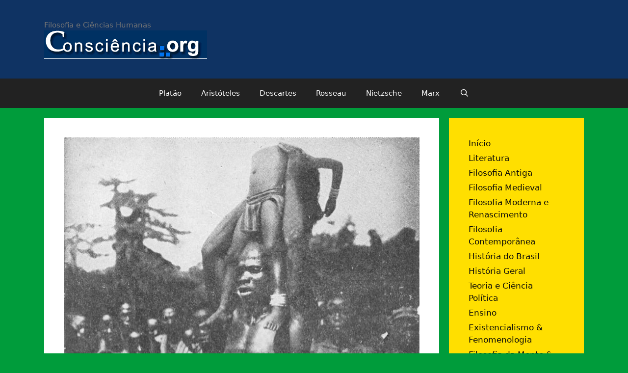

--- FILE ---
content_type: text/html; charset=UTF-8
request_url: https://www.consciencia.org/temistocles-plutarco-vidas-paralelas
body_size: 24551
content:
<!DOCTYPE html>
<html lang="pt-BR">
<head>
	<meta charset="UTF-8">
	<title>Temístocles &#8211; Plutarco &#8211; Vidas Paralelas &#8211; Consciência.org</title>
<meta name='robots' content='max-image-preview:large' />
	<style>img:is([sizes="auto" i], [sizes^="auto," i]) { contain-intrinsic-size: 3000px 1500px }</style>
	<meta name="viewport" content="width=device-width, initial-scale=1"><link rel="alternate" type="application/rss+xml" title="Feed para Consciência.org &raquo;" href="https://www.consciencia.org/feed" />
<link rel="alternate" type="application/rss+xml" title="Feed de comentários para Consciência.org &raquo;" href="https://www.consciencia.org/comments/feed" />
<link rel="alternate" type="application/rss+xml" title="Feed de comentários para Consciência.org &raquo; Temístocles &#8211; Plutarco &#8211; Vidas Paralelas" href="https://www.consciencia.org/temistocles-plutarco-vidas-paralelas/feed" />
<script>
window._wpemojiSettings = {"baseUrl":"https:\/\/s.w.org\/images\/core\/emoji\/16.0.1\/72x72\/","ext":".png","svgUrl":"https:\/\/s.w.org\/images\/core\/emoji\/16.0.1\/svg\/","svgExt":".svg","source":{"concatemoji":"https:\/\/www.consciencia.org\/wp-includes\/js\/wp-emoji-release.min.js?ver=6.8.3"}};
/*! This file is auto-generated */
!function(s,n){var o,i,e;function c(e){try{var t={supportTests:e,timestamp:(new Date).valueOf()};sessionStorage.setItem(o,JSON.stringify(t))}catch(e){}}function p(e,t,n){e.clearRect(0,0,e.canvas.width,e.canvas.height),e.fillText(t,0,0);var t=new Uint32Array(e.getImageData(0,0,e.canvas.width,e.canvas.height).data),a=(e.clearRect(0,0,e.canvas.width,e.canvas.height),e.fillText(n,0,0),new Uint32Array(e.getImageData(0,0,e.canvas.width,e.canvas.height).data));return t.every(function(e,t){return e===a[t]})}function u(e,t){e.clearRect(0,0,e.canvas.width,e.canvas.height),e.fillText(t,0,0);for(var n=e.getImageData(16,16,1,1),a=0;a<n.data.length;a++)if(0!==n.data[a])return!1;return!0}function f(e,t,n,a){switch(t){case"flag":return n(e,"\ud83c\udff3\ufe0f\u200d\u26a7\ufe0f","\ud83c\udff3\ufe0f\u200b\u26a7\ufe0f")?!1:!n(e,"\ud83c\udde8\ud83c\uddf6","\ud83c\udde8\u200b\ud83c\uddf6")&&!n(e,"\ud83c\udff4\udb40\udc67\udb40\udc62\udb40\udc65\udb40\udc6e\udb40\udc67\udb40\udc7f","\ud83c\udff4\u200b\udb40\udc67\u200b\udb40\udc62\u200b\udb40\udc65\u200b\udb40\udc6e\u200b\udb40\udc67\u200b\udb40\udc7f");case"emoji":return!a(e,"\ud83e\udedf")}return!1}function g(e,t,n,a){var r="undefined"!=typeof WorkerGlobalScope&&self instanceof WorkerGlobalScope?new OffscreenCanvas(300,150):s.createElement("canvas"),o=r.getContext("2d",{willReadFrequently:!0}),i=(o.textBaseline="top",o.font="600 32px Arial",{});return e.forEach(function(e){i[e]=t(o,e,n,a)}),i}function t(e){var t=s.createElement("script");t.src=e,t.defer=!0,s.head.appendChild(t)}"undefined"!=typeof Promise&&(o="wpEmojiSettingsSupports",i=["flag","emoji"],n.supports={everything:!0,everythingExceptFlag:!0},e=new Promise(function(e){s.addEventListener("DOMContentLoaded",e,{once:!0})}),new Promise(function(t){var n=function(){try{var e=JSON.parse(sessionStorage.getItem(o));if("object"==typeof e&&"number"==typeof e.timestamp&&(new Date).valueOf()<e.timestamp+604800&&"object"==typeof e.supportTests)return e.supportTests}catch(e){}return null}();if(!n){if("undefined"!=typeof Worker&&"undefined"!=typeof OffscreenCanvas&&"undefined"!=typeof URL&&URL.createObjectURL&&"undefined"!=typeof Blob)try{var e="postMessage("+g.toString()+"("+[JSON.stringify(i),f.toString(),p.toString(),u.toString()].join(",")+"));",a=new Blob([e],{type:"text/javascript"}),r=new Worker(URL.createObjectURL(a),{name:"wpTestEmojiSupports"});return void(r.onmessage=function(e){c(n=e.data),r.terminate(),t(n)})}catch(e){}c(n=g(i,f,p,u))}t(n)}).then(function(e){for(var t in e)n.supports[t]=e[t],n.supports.everything=n.supports.everything&&n.supports[t],"flag"!==t&&(n.supports.everythingExceptFlag=n.supports.everythingExceptFlag&&n.supports[t]);n.supports.everythingExceptFlag=n.supports.everythingExceptFlag&&!n.supports.flag,n.DOMReady=!1,n.readyCallback=function(){n.DOMReady=!0}}).then(function(){return e}).then(function(){var e;n.supports.everything||(n.readyCallback(),(e=n.source||{}).concatemoji?t(e.concatemoji):e.wpemoji&&e.twemoji&&(t(e.twemoji),t(e.wpemoji)))}))}((window,document),window._wpemojiSettings);
</script>
		
	<style id='wp-emoji-styles-inline-css'>

	img.wp-smiley, img.emoji {
		display: inline !important;
		border: none !important;
		box-shadow: none !important;
		height: 1em !important;
		width: 1em !important;
		margin: 0 0.07em !important;
		vertical-align: -0.1em !important;
		background: none !important;
		padding: 0 !important;
	}
</style>
<link rel='stylesheet' id='wp-block-library-css' href='https://www.consciencia.org/wp-includes/css/dist/block-library/style.min.css?ver=6.8.3' media='all' />
<style id='classic-theme-styles-inline-css'>
/*! This file is auto-generated */
.wp-block-button__link{color:#fff;background-color:#32373c;border-radius:9999px;box-shadow:none;text-decoration:none;padding:calc(.667em + 2px) calc(1.333em + 2px);font-size:1.125em}.wp-block-file__button{background:#32373c;color:#fff;text-decoration:none}
</style>
<link rel='stylesheet' id='quotescollection-block-quotes-css' href='https://www.consciencia.org/wp-content/plugins/quotes-collection/blocks/quotes/style.css?ver=1558783608' media='all' />
<link rel='stylesheet' id='quotescollection-block-random-quote-css' href='https://www.consciencia.org/wp-content/plugins/quotes-collection/blocks/random-quote/style.css?ver=1558783608' media='all' />
<style id='global-styles-inline-css'>
:root{--wp--preset--aspect-ratio--square: 1;--wp--preset--aspect-ratio--4-3: 4/3;--wp--preset--aspect-ratio--3-4: 3/4;--wp--preset--aspect-ratio--3-2: 3/2;--wp--preset--aspect-ratio--2-3: 2/3;--wp--preset--aspect-ratio--16-9: 16/9;--wp--preset--aspect-ratio--9-16: 9/16;--wp--preset--color--black: #000000;--wp--preset--color--cyan-bluish-gray: #abb8c3;--wp--preset--color--white: #ffffff;--wp--preset--color--pale-pink: #f78da7;--wp--preset--color--vivid-red: #cf2e2e;--wp--preset--color--luminous-vivid-orange: #ff6900;--wp--preset--color--luminous-vivid-amber: #fcb900;--wp--preset--color--light-green-cyan: #7bdcb5;--wp--preset--color--vivid-green-cyan: #00d084;--wp--preset--color--pale-cyan-blue: #8ed1fc;--wp--preset--color--vivid-cyan-blue: #0693e3;--wp--preset--color--vivid-purple: #9b51e0;--wp--preset--color--contrast: var(--contrast);--wp--preset--color--contrast-2: var(--contrast-2);--wp--preset--color--contrast-3: var(--contrast-3);--wp--preset--color--base: var(--base);--wp--preset--color--base-2: var(--base-2);--wp--preset--color--base-3: var(--base-3);--wp--preset--color--accent: var(--accent);--wp--preset--gradient--vivid-cyan-blue-to-vivid-purple: linear-gradient(135deg,rgba(6,147,227,1) 0%,rgb(155,81,224) 100%);--wp--preset--gradient--light-green-cyan-to-vivid-green-cyan: linear-gradient(135deg,rgb(122,220,180) 0%,rgb(0,208,130) 100%);--wp--preset--gradient--luminous-vivid-amber-to-luminous-vivid-orange: linear-gradient(135deg,rgba(252,185,0,1) 0%,rgba(255,105,0,1) 100%);--wp--preset--gradient--luminous-vivid-orange-to-vivid-red: linear-gradient(135deg,rgba(255,105,0,1) 0%,rgb(207,46,46) 100%);--wp--preset--gradient--very-light-gray-to-cyan-bluish-gray: linear-gradient(135deg,rgb(238,238,238) 0%,rgb(169,184,195) 100%);--wp--preset--gradient--cool-to-warm-spectrum: linear-gradient(135deg,rgb(74,234,220) 0%,rgb(151,120,209) 20%,rgb(207,42,186) 40%,rgb(238,44,130) 60%,rgb(251,105,98) 80%,rgb(254,248,76) 100%);--wp--preset--gradient--blush-light-purple: linear-gradient(135deg,rgb(255,206,236) 0%,rgb(152,150,240) 100%);--wp--preset--gradient--blush-bordeaux: linear-gradient(135deg,rgb(254,205,165) 0%,rgb(254,45,45) 50%,rgb(107,0,62) 100%);--wp--preset--gradient--luminous-dusk: linear-gradient(135deg,rgb(255,203,112) 0%,rgb(199,81,192) 50%,rgb(65,88,208) 100%);--wp--preset--gradient--pale-ocean: linear-gradient(135deg,rgb(255,245,203) 0%,rgb(182,227,212) 50%,rgb(51,167,181) 100%);--wp--preset--gradient--electric-grass: linear-gradient(135deg,rgb(202,248,128) 0%,rgb(113,206,126) 100%);--wp--preset--gradient--midnight: linear-gradient(135deg,rgb(2,3,129) 0%,rgb(40,116,252) 100%);--wp--preset--font-size--small: 13px;--wp--preset--font-size--medium: 20px;--wp--preset--font-size--large: 36px;--wp--preset--font-size--x-large: 42px;--wp--preset--spacing--20: 0.44rem;--wp--preset--spacing--30: 0.67rem;--wp--preset--spacing--40: 1rem;--wp--preset--spacing--50: 1.5rem;--wp--preset--spacing--60: 2.25rem;--wp--preset--spacing--70: 3.38rem;--wp--preset--spacing--80: 5.06rem;--wp--preset--shadow--natural: 6px 6px 9px rgba(0, 0, 0, 0.2);--wp--preset--shadow--deep: 12px 12px 50px rgba(0, 0, 0, 0.4);--wp--preset--shadow--sharp: 6px 6px 0px rgba(0, 0, 0, 0.2);--wp--preset--shadow--outlined: 6px 6px 0px -3px rgba(255, 255, 255, 1), 6px 6px rgba(0, 0, 0, 1);--wp--preset--shadow--crisp: 6px 6px 0px rgba(0, 0, 0, 1);}:where(.is-layout-flex){gap: 0.5em;}:where(.is-layout-grid){gap: 0.5em;}body .is-layout-flex{display: flex;}.is-layout-flex{flex-wrap: wrap;align-items: center;}.is-layout-flex > :is(*, div){margin: 0;}body .is-layout-grid{display: grid;}.is-layout-grid > :is(*, div){margin: 0;}:where(.wp-block-columns.is-layout-flex){gap: 2em;}:where(.wp-block-columns.is-layout-grid){gap: 2em;}:where(.wp-block-post-template.is-layout-flex){gap: 1.25em;}:where(.wp-block-post-template.is-layout-grid){gap: 1.25em;}.has-black-color{color: var(--wp--preset--color--black) !important;}.has-cyan-bluish-gray-color{color: var(--wp--preset--color--cyan-bluish-gray) !important;}.has-white-color{color: var(--wp--preset--color--white) !important;}.has-pale-pink-color{color: var(--wp--preset--color--pale-pink) !important;}.has-vivid-red-color{color: var(--wp--preset--color--vivid-red) !important;}.has-luminous-vivid-orange-color{color: var(--wp--preset--color--luminous-vivid-orange) !important;}.has-luminous-vivid-amber-color{color: var(--wp--preset--color--luminous-vivid-amber) !important;}.has-light-green-cyan-color{color: var(--wp--preset--color--light-green-cyan) !important;}.has-vivid-green-cyan-color{color: var(--wp--preset--color--vivid-green-cyan) !important;}.has-pale-cyan-blue-color{color: var(--wp--preset--color--pale-cyan-blue) !important;}.has-vivid-cyan-blue-color{color: var(--wp--preset--color--vivid-cyan-blue) !important;}.has-vivid-purple-color{color: var(--wp--preset--color--vivid-purple) !important;}.has-black-background-color{background-color: var(--wp--preset--color--black) !important;}.has-cyan-bluish-gray-background-color{background-color: var(--wp--preset--color--cyan-bluish-gray) !important;}.has-white-background-color{background-color: var(--wp--preset--color--white) !important;}.has-pale-pink-background-color{background-color: var(--wp--preset--color--pale-pink) !important;}.has-vivid-red-background-color{background-color: var(--wp--preset--color--vivid-red) !important;}.has-luminous-vivid-orange-background-color{background-color: var(--wp--preset--color--luminous-vivid-orange) !important;}.has-luminous-vivid-amber-background-color{background-color: var(--wp--preset--color--luminous-vivid-amber) !important;}.has-light-green-cyan-background-color{background-color: var(--wp--preset--color--light-green-cyan) !important;}.has-vivid-green-cyan-background-color{background-color: var(--wp--preset--color--vivid-green-cyan) !important;}.has-pale-cyan-blue-background-color{background-color: var(--wp--preset--color--pale-cyan-blue) !important;}.has-vivid-cyan-blue-background-color{background-color: var(--wp--preset--color--vivid-cyan-blue) !important;}.has-vivid-purple-background-color{background-color: var(--wp--preset--color--vivid-purple) !important;}.has-black-border-color{border-color: var(--wp--preset--color--black) !important;}.has-cyan-bluish-gray-border-color{border-color: var(--wp--preset--color--cyan-bluish-gray) !important;}.has-white-border-color{border-color: var(--wp--preset--color--white) !important;}.has-pale-pink-border-color{border-color: var(--wp--preset--color--pale-pink) !important;}.has-vivid-red-border-color{border-color: var(--wp--preset--color--vivid-red) !important;}.has-luminous-vivid-orange-border-color{border-color: var(--wp--preset--color--luminous-vivid-orange) !important;}.has-luminous-vivid-amber-border-color{border-color: var(--wp--preset--color--luminous-vivid-amber) !important;}.has-light-green-cyan-border-color{border-color: var(--wp--preset--color--light-green-cyan) !important;}.has-vivid-green-cyan-border-color{border-color: var(--wp--preset--color--vivid-green-cyan) !important;}.has-pale-cyan-blue-border-color{border-color: var(--wp--preset--color--pale-cyan-blue) !important;}.has-vivid-cyan-blue-border-color{border-color: var(--wp--preset--color--vivid-cyan-blue) !important;}.has-vivid-purple-border-color{border-color: var(--wp--preset--color--vivid-purple) !important;}.has-vivid-cyan-blue-to-vivid-purple-gradient-background{background: var(--wp--preset--gradient--vivid-cyan-blue-to-vivid-purple) !important;}.has-light-green-cyan-to-vivid-green-cyan-gradient-background{background: var(--wp--preset--gradient--light-green-cyan-to-vivid-green-cyan) !important;}.has-luminous-vivid-amber-to-luminous-vivid-orange-gradient-background{background: var(--wp--preset--gradient--luminous-vivid-amber-to-luminous-vivid-orange) !important;}.has-luminous-vivid-orange-to-vivid-red-gradient-background{background: var(--wp--preset--gradient--luminous-vivid-orange-to-vivid-red) !important;}.has-very-light-gray-to-cyan-bluish-gray-gradient-background{background: var(--wp--preset--gradient--very-light-gray-to-cyan-bluish-gray) !important;}.has-cool-to-warm-spectrum-gradient-background{background: var(--wp--preset--gradient--cool-to-warm-spectrum) !important;}.has-blush-light-purple-gradient-background{background: var(--wp--preset--gradient--blush-light-purple) !important;}.has-blush-bordeaux-gradient-background{background: var(--wp--preset--gradient--blush-bordeaux) !important;}.has-luminous-dusk-gradient-background{background: var(--wp--preset--gradient--luminous-dusk) !important;}.has-pale-ocean-gradient-background{background: var(--wp--preset--gradient--pale-ocean) !important;}.has-electric-grass-gradient-background{background: var(--wp--preset--gradient--electric-grass) !important;}.has-midnight-gradient-background{background: var(--wp--preset--gradient--midnight) !important;}.has-small-font-size{font-size: var(--wp--preset--font-size--small) !important;}.has-medium-font-size{font-size: var(--wp--preset--font-size--medium) !important;}.has-large-font-size{font-size: var(--wp--preset--font-size--large) !important;}.has-x-large-font-size{font-size: var(--wp--preset--font-size--x-large) !important;}
:where(.wp-block-post-template.is-layout-flex){gap: 1.25em;}:where(.wp-block-post-template.is-layout-grid){gap: 1.25em;}
:where(.wp-block-columns.is-layout-flex){gap: 2em;}:where(.wp-block-columns.is-layout-grid){gap: 2em;}
:root :where(.wp-block-pullquote){font-size: 1.5em;line-height: 1.6;}
</style>
<link rel='stylesheet' id='bbp-default-css' href='https://www.consciencia.org/wp-content/plugins/bbpress/templates/default/css/bbpress.min.css?ver=2.6.14' media='all' />
<style id='bbp-default-inline-css'>
#bbpress-forums ul.bbp-lead-topic,#bbpress-forums ul.bbp-topics,#bbpress-forums ul.bbp-forums,#bbpress-forums ul.bbp-replies,#bbpress-forums ul.bbp-search-results,#bbpress-forums,div.bbp-breadcrumb,div.bbp-topic-tags {font-size: inherit;}.single-forum #subscription-toggle {display: block;margin: 1em 0;clear: left;}#bbpress-forums .bbp-search-form {margin-bottom: 10px;}.bbp-login-form fieldset {border: 0;padding: 0;}
</style>
<link rel='stylesheet' id='quotescollection-css' href='https://www.consciencia.org/wp-content/plugins/quotes-collection/css/quotes-collection.css?ver=2.5.2' media='all' />
<link rel='stylesheet' id='generate-style-grid-css' href='https://www.consciencia.org/wp-content/themes/generatepress/assets/css/unsemantic-grid.min.css?ver=3.3.1' media='all' />
<link rel='stylesheet' id='generate-style-css' href='https://www.consciencia.org/wp-content/themes/generatepress/assets/css/style.min.css?ver=3.3.1' media='all' />
<style id='generate-style-inline-css'>
body{background-color:#009c3b;color:#3a3a3a;}a{color:#1e73be;}a:hover, a:focus, a:active{color:#000000;}body .grid-container{max-width:1100px;}.wp-block-group__inner-container{max-width:1100px;margin-left:auto;margin-right:auto;}.navigation-search{position:absolute;left:-99999px;pointer-events:none;visibility:hidden;z-index:20;width:100%;top:0;transition:opacity 100ms ease-in-out;opacity:0;}.navigation-search.nav-search-active{left:0;right:0;pointer-events:auto;visibility:visible;opacity:1;}.navigation-search input[type="search"]{outline:0;border:0;vertical-align:bottom;line-height:1;opacity:0.9;width:100%;z-index:20;border-radius:0;-webkit-appearance:none;height:60px;}.navigation-search input::-ms-clear{display:none;width:0;height:0;}.navigation-search input::-ms-reveal{display:none;width:0;height:0;}.navigation-search input::-webkit-search-decoration, .navigation-search input::-webkit-search-cancel-button, .navigation-search input::-webkit-search-results-button, .navigation-search input::-webkit-search-results-decoration{display:none;}.main-navigation li.search-item{z-index:21;}li.search-item.active{transition:opacity 100ms ease-in-out;}.nav-left-sidebar .main-navigation li.search-item.active,.nav-right-sidebar .main-navigation li.search-item.active{width:auto;display:inline-block;float:right;}.gen-sidebar-nav .navigation-search{top:auto;bottom:0;}:root{--contrast:#222222;--contrast-2:#575760;--contrast-3:#b2b2be;--base:#f0f0f0;--base-2:#f7f8f9;--base-3:#ffffff;--accent:#1e73be;}:root .has-contrast-color{color:var(--contrast);}:root .has-contrast-background-color{background-color:var(--contrast);}:root .has-contrast-2-color{color:var(--contrast-2);}:root .has-contrast-2-background-color{background-color:var(--contrast-2);}:root .has-contrast-3-color{color:var(--contrast-3);}:root .has-contrast-3-background-color{background-color:var(--contrast-3);}:root .has-base-color{color:var(--base);}:root .has-base-background-color{background-color:var(--base);}:root .has-base-2-color{color:var(--base-2);}:root .has-base-2-background-color{background-color:var(--base-2);}:root .has-base-3-color{color:var(--base-3);}:root .has-base-3-background-color{background-color:var(--base-3);}:root .has-accent-color{color:var(--accent);}:root .has-accent-background-color{background-color:var(--accent);}body, button, input, select, textarea{font-family:-apple-system, system-ui, BlinkMacSystemFont, "Segoe UI", Helvetica, Arial, sans-serif, "Apple Color Emoji", "Segoe UI Emoji", "Segoe UI Symbol";}body{line-height:1.5;}.entry-content > [class*="wp-block-"]:not(:last-child):not(.wp-block-heading){margin-bottom:1.5em;}.main-title{font-size:45px;}.main-navigation .main-nav ul ul li a{font-size:14px;}.sidebar .widget, .footer-widgets .widget{font-size:17px;}h1{font-weight:300;font-size:40px;}h2{font-weight:300;font-size:30px;}h3{font-size:20px;}h4{font-size:inherit;}h5{font-size:inherit;}@media (max-width:768px){.main-title{font-size:30px;}h1{font-size:30px;}h2{font-size:25px;}}.top-bar{background-color:#636363;color:#ffffff;}.top-bar a{color:#ffffff;}.top-bar a:hover{color:#303030;}.site-header{background-color:#0f3363;color:#3a3a3a;}.site-header a{color:#3a3a3a;}.main-title a,.main-title a:hover{color:#222222;}.site-description{color:#757575;}.main-navigation,.main-navigation ul ul{background-color:#222222;}.main-navigation .main-nav ul li a, .main-navigation .menu-toggle, .main-navigation .menu-bar-items{color:#ffffff;}.main-navigation .main-nav ul li:not([class*="current-menu-"]):hover > a, .main-navigation .main-nav ul li:not([class*="current-menu-"]):focus > a, .main-navigation .main-nav ul li.sfHover:not([class*="current-menu-"]) > a, .main-navigation .menu-bar-item:hover > a, .main-navigation .menu-bar-item.sfHover > a{color:#ffffff;background-color:#3f3f3f;}button.menu-toggle:hover,button.menu-toggle:focus,.main-navigation .mobile-bar-items a,.main-navigation .mobile-bar-items a:hover,.main-navigation .mobile-bar-items a:focus{color:#ffffff;}.main-navigation .main-nav ul li[class*="current-menu-"] > a{color:#ffffff;background-color:#3f3f3f;}.navigation-search input[type="search"],.navigation-search input[type="search"]:active, .navigation-search input[type="search"]:focus, .main-navigation .main-nav ul li.search-item.active > a, .main-navigation .menu-bar-items .search-item.active > a{color:#ffffff;background-color:#3f3f3f;}.main-navigation ul ul{background-color:#3f3f3f;}.main-navigation .main-nav ul ul li a{color:#ffffff;}.main-navigation .main-nav ul ul li:not([class*="current-menu-"]):hover > a,.main-navigation .main-nav ul ul li:not([class*="current-menu-"]):focus > a, .main-navigation .main-nav ul ul li.sfHover:not([class*="current-menu-"]) > a{color:#ffffff;background-color:#4f4f4f;}.main-navigation .main-nav ul ul li[class*="current-menu-"] > a{color:#ffffff;background-color:#4f4f4f;}.separate-containers .inside-article, .separate-containers .comments-area, .separate-containers .page-header, .one-container .container, .separate-containers .paging-navigation, .inside-page-header{background-color:#ffffff;}.entry-meta{color:#595959;}.entry-meta a{color:#595959;}.entry-meta a:hover{color:#1e73be;}.sidebar .widget{background-color:#ffdf00;}.sidebar .widget a{color:#0a0a0a;}.sidebar .widget .widget-title{color:#000000;}.footer-widgets{background-color:#0f3363;}.footer-widgets a{color:#ffffff;}.footer-widgets .widget-title{color:#000000;}.site-info{color:#ffffff;background-color:#222222;}.site-info a{color:#ffffff;}.site-info a:hover{color:#606060;}.footer-bar .widget_nav_menu .current-menu-item a{color:#606060;}input[type="text"],input[type="email"],input[type="url"],input[type="password"],input[type="search"],input[type="tel"],input[type="number"],textarea,select{color:#666666;background-color:#fafafa;border-color:#cccccc;}input[type="text"]:focus,input[type="email"]:focus,input[type="url"]:focus,input[type="password"]:focus,input[type="search"]:focus,input[type="tel"]:focus,input[type="number"]:focus,textarea:focus,select:focus{color:#666666;background-color:#ffffff;border-color:#bfbfbf;}button,html input[type="button"],input[type="reset"],input[type="submit"],a.button,a.wp-block-button__link:not(.has-background){color:#ffffff;background-color:#666666;}button:hover,html input[type="button"]:hover,input[type="reset"]:hover,input[type="submit"]:hover,a.button:hover,button:focus,html input[type="button"]:focus,input[type="reset"]:focus,input[type="submit"]:focus,a.button:focus,a.wp-block-button__link:not(.has-background):active,a.wp-block-button__link:not(.has-background):focus,a.wp-block-button__link:not(.has-background):hover{color:#ffffff;background-color:#3f3f3f;}a.generate-back-to-top{background-color:rgba( 0,0,0,0.4 );color:#ffffff;}a.generate-back-to-top:hover,a.generate-back-to-top:focus{background-color:rgba( 0,0,0,0.6 );color:#ffffff;}:root{--gp-search-modal-bg-color:var(--base-3);--gp-search-modal-text-color:var(--contrast);--gp-search-modal-overlay-bg-color:rgba(0,0,0,0.2);}@media (max-width:768px){.main-navigation .menu-bar-item:hover > a, .main-navigation .menu-bar-item.sfHover > a{background:none;color:#ffffff;}}.inside-top-bar{padding:10px;}.inside-header{padding:40px;}.site-main .wp-block-group__inner-container{padding:40px;}.entry-content .alignwide, body:not(.no-sidebar) .entry-content .alignfull{margin-left:-40px;width:calc(100% + 80px);max-width:calc(100% + 80px);}.rtl .menu-item-has-children .dropdown-menu-toggle{padding-left:20px;}.rtl .main-navigation .main-nav ul li.menu-item-has-children > a{padding-right:20px;}.site-info{padding:20px;}@media (max-width:768px){.separate-containers .inside-article, .separate-containers .comments-area, .separate-containers .page-header, .separate-containers .paging-navigation, .one-container .site-content, .inside-page-header{padding:30px;}.site-main .wp-block-group__inner-container{padding:30px;}.site-info{padding-right:10px;padding-left:10px;}.entry-content .alignwide, body:not(.no-sidebar) .entry-content .alignfull{margin-left:-30px;width:calc(100% + 60px);max-width:calc(100% + 60px);}}@media (max-width:768px){.main-navigation .menu-toggle,.main-navigation .mobile-bar-items,.sidebar-nav-mobile:not(#sticky-placeholder){display:block;}.main-navigation ul,.gen-sidebar-nav{display:none;}[class*="nav-float-"] .site-header .inside-header > *{float:none;clear:both;}}
.dynamic-author-image-rounded{border-radius:100%;}.dynamic-featured-image, .dynamic-author-image{vertical-align:middle;}.one-container.blog .dynamic-content-template:not(:last-child), .one-container.archive .dynamic-content-template:not(:last-child){padding-bottom:0px;}.dynamic-entry-excerpt > p:last-child{margin-bottom:0px;}
</style>
<link rel='stylesheet' id='generate-mobile-style-css' href='https://www.consciencia.org/wp-content/themes/generatepress/assets/css/mobile.min.css?ver=3.3.1' media='all' />
<link rel='stylesheet' id='generate-font-icons-css' href='https://www.consciencia.org/wp-content/themes/generatepress/assets/css/components/font-icons.min.css?ver=3.3.1' media='all' />
<link rel='stylesheet' id='font-awesome-css' href='https://www.consciencia.org/wp-content/themes/generatepress/assets/css/components/font-awesome.min.css?ver=4.7' media='all' />
<link rel='stylesheet' id='wp-paginate-css' href='https://www.consciencia.org/wp-content/plugins/wp-paginate/css/wp-paginate.css?ver=2.2.4' media='screen' />
<script src="https://www.consciencia.org/wp-includes/js/jquery/jquery.min.js?ver=3.7.1" id="jquery-core-js"></script>
<script src="https://www.consciencia.org/wp-includes/js/jquery/jquery-migrate.min.js?ver=3.4.1" id="jquery-migrate-js"></script>
<script id="quotescollection-js-extra">
var quotescollectionAjax = {"ajaxUrl":"https:\/\/www.consciencia.org\/wp-admin\/admin-ajax.php","nonce":"091aa317a8","nextQuote":"Next quote \u00bb","loading":"Loading...","error":"Error getting quote","autoRefreshMax":"20","autoRefreshCount":"0"};
</script>
<script src="https://www.consciencia.org/wp-content/plugins/quotes-collection/js/quotes-collection.js?ver=2.5.2" id="quotescollection-js"></script>
<link rel="https://api.w.org/" href="https://www.consciencia.org/wp-json/" /><link rel="alternate" title="JSON" type="application/json" href="https://www.consciencia.org/wp-json/wp/v2/posts/707" /><link rel="EditURI" type="application/rsd+xml" title="RSD" href="https://www.consciencia.org/xmlrpc.php?rsd" />
<meta name="generator" content="WordPress 6.8.3" />
<link rel="canonical" href="https://www.consciencia.org/temistocles-plutarco-vidas-paralelas" />
<link rel='shortlink' href='https://www.consciencia.org/?p=707' />
<link rel="alternate" title="oEmbed (JSON)" type="application/json+oembed" href="https://www.consciencia.org/wp-json/oembed/1.0/embed?url=https%3A%2F%2Fwww.consciencia.org%2Ftemistocles-plutarco-vidas-paralelas" />
<link rel="alternate" title="oEmbed (XML)" type="text/xml+oembed" href="https://www.consciencia.org/wp-json/oembed/1.0/embed?url=https%3A%2F%2Fwww.consciencia.org%2Ftemistocles-plutarco-vidas-paralelas&#038;format=xml" />
<meta name="framework" content="Alkivia Framework 0.8" />
		<script type="text/javascript">
			var _statcounter = _statcounter || [];
			_statcounter.push({"tags": {"author": "biblioteca-plutarco"}});
		</script>
		<link rel="pingback" href="https://www.consciencia.org/xmlrpc.php">
<script type="text/javascript" src="https://www.consciencia.org/wp-content/plugins/si-captcha-for-wordpress/captcha/si_captcha.js?ver=1769365120"></script>
<!-- begin SI CAPTCHA Anti-Spam - login/register form style -->
<style type="text/css">
.si_captcha_small { width:175px; height:45px; padding-top:10px; padding-bottom:10px; }
.si_captcha_large { width:250px; height:60px; padding-top:10px; padding-bottom:10px; }
img#si_image_com { border-style:none; margin:0; padding-right:5px; float:left; }
img#si_image_reg { border-style:none; margin:0; padding-right:5px; float:left; }
img#si_image_log { border-style:none; margin:0; padding-right:5px; float:left; }
img#si_image_side_login { border-style:none; margin:0; padding-right:5px; float:left; }
img#si_image_checkout { border-style:none; margin:0; padding-right:5px; float:left; }
img#si_image_jetpack { border-style:none; margin:0; padding-right:5px; float:left; }
img#si_image_bbpress_topic { border-style:none; margin:0; padding-right:5px; float:left; }
.si_captcha_refresh { border-style:none; margin:0; vertical-align:bottom; }
div#si_captcha_input { display:block; padding-top:15px; padding-bottom:5px; }
label#si_captcha_code_label { margin:0; }
input#si_captcha_code_input { width:65px; }
p#si_captcha_code_p { clear: left; padding-top:10px; }
.si-captcha-jetpack-error { color:#DC3232; }
</style>
<!-- end SI CAPTCHA Anti-Spam - login/register form style -->
</head>

<body class="wp-singular post-template-default single single-post postid-707 single-format-standard wp-custom-logo wp-embed-responsive wp-theme-generatepress right-sidebar nav-below-header separate-containers fluid-header active-footer-widgets-3 nav-search-enabled nav-aligned-center header-aligned-left dropdown-hover featured-image-active" itemtype="https://schema.org/Blog" itemscope>
	
<script type="text/javascript" id="bbp-swap-no-js-body-class">
	document.body.className = document.body.className.replace( 'bbp-no-js', 'bbp-js' );
</script>

<a class="screen-reader-text skip-link" href="#content" title="Pular para o conteúdo">Pular para o conteúdo</a>		<header class="site-header" id="masthead" aria-label="Site"  itemtype="https://schema.org/WPHeader" itemscope>
			<div class="inside-header grid-container grid-parent">
				<div class="site-branding">
						
						<p class="site-description" itemprop="description">
					Filosofia e Ciências Humanas
				</p>
					</div><div class="site-logo">
					<a href="https://www.consciencia.org/" rel="home">
						<img  class="header-image is-logo-image" alt="Consciência.org" src="https://www.consciencia.org/wp-content/uploads/2010/08/logoog.gif" />
					</a>
				</div>			</div>
		</header>
				<nav class="main-navigation sub-menu-right" id="site-navigation" aria-label="Primary"  itemtype="https://schema.org/SiteNavigationElement" itemscope>
			<div class="inside-navigation grid-container grid-parent">
				<form method="get" class="search-form navigation-search" action="https://www.consciencia.org/">
					<input type="search" class="search-field" value="" name="s" title="Pesquisar" />
				</form>		<div class="mobile-bar-items">
						<span class="search-item">
				<a aria-label="Abrir barra de pesquisa" href="#">
									</a>
			</span>
		</div>
						<button class="menu-toggle" aria-controls="primary-menu" aria-expanded="false">
					<span class="mobile-menu">Menu</span>				</button>
				<div id="primary-menu" class="main-nav"><ul id="menu-filosofos" class=" menu sf-menu"><li id="menu-item-114114" class="menu-item menu-item-type-custom menu-item-object-custom menu-item-114114"><a href="https://www.consciencia.org/platao">Platão</a></li>
<li id="menu-item-114115" class="menu-item menu-item-type-custom menu-item-object-custom menu-item-114115"><a href="https://www.consciencia.org/aristoteles.shtml">Aristóteles</a></li>
<li id="menu-item-114116" class="menu-item menu-item-type-custom menu-item-object-custom menu-item-114116"><a href="https://www.consciencia.org/descartes.shtml">Descartes</a></li>
<li id="menu-item-114117" class="menu-item menu-item-type-custom menu-item-object-custom menu-item-114117"><a href="https://www.consciencia.org/rousseau.shtml">Rosseau</a></li>
<li id="menu-item-114118" class="menu-item menu-item-type-custom menu-item-object-custom menu-item-114118"><a href="https://www.consciencia.org/nietzsche.shtml">Nietzsche</a></li>
<li id="menu-item-114119" class="menu-item menu-item-type-custom menu-item-object-custom menu-item-114119"><a href="https://www.consciencia.org/marx.shtml">Marx</a></li>
<li class="search-item menu-item-align-right"><a aria-label="Abrir barra de pesquisa" href="#"></a></li></ul></div>			</div>
		</nav>
		
	<div class="site grid-container container hfeed grid-parent" id="page">
				<div class="site-content" id="content">
			
	<div class="content-area grid-parent mobile-grid-100 grid-75 tablet-grid-75" id="primary">
		<main class="site-main" id="main">
			
<article id="post-707" class="post-707 post type-post status-publish format-standard has-post-thumbnail hentry category-biblioteca category-grecia-antiga category-historia-geral tag-amyot tag-aristides tag-artemisio tag-atenas tag-atenienses tag-corfu tag-dracmas tag-egito tag-epiro tag-esparta tag-euribiades tag-grecia-antiga tag-grecia-classica tag-gregos tag-herodoto tag-historia-geral tag-ilha-de-eubeia tag-jogos-olimpicos tag-jonios tag-jupiter tag-magnesia tag-milciades tag-minerva tag-pausanias tag-pericles tag-persia tag-pindaro tag-pireu tag-platao tag-plutarco tag-salamina tag-temistocles tag-teofrasto tag-politica tag-tracia tag-xerxes" itemtype="https://schema.org/CreativeWork" itemscope>
	<div class="inside-article">
				<div class="featured-image page-header-image-single grid-container grid-parent">
			<img width="892" height="1175" src="https://www.consciencia.org/wp-content/uploads/2010/06/hisoria-danca-1.jpg" class="attachment-full size-full wp-post-image" alt="Yafouba, o mágico da trilso, com uma das meninas que foram jogadas em cima de pontas de espadas." itemprop="image" decoding="async" fetchpriority="high" srcset="https://www.consciencia.org/wp-content/uploads/2010/06/hisoria-danca-1.jpg 892w, https://www.consciencia.org/wp-content/uploads/2010/06/hisoria-danca-1-227x300.jpg 227w, https://www.consciencia.org/wp-content/uploads/2010/06/hisoria-danca-1-777x1024.jpg 777w" sizes="(max-width: 892px) 100vw, 892px" />		</div>
					<header class="entry-header" aria-label="Conteúdo">
				<h1 class="entry-title" itemprop="headline">Temístocles &#8211; Plutarco &#8211; Vidas Paralelas</h1>		<div class="entry-meta">
			<span class="posted-on"><time class="updated" datetime="2018-11-11T08:55:55-03:00" itemprop="dateModified">11/11/2018</time><time class="entry-date published" datetime="2008-08-24T19:12:42-03:00" itemprop="datePublished">24/08/2008</time></span> <span class="byline">Por <span class="author vcard" itemprop="author" itemtype="https://schema.org/Person" itemscope><a class="url fn n" href="https://www.consciencia.org/author/biblioteca-plutarco" title="Ver todos os posts por Plutarco" rel="author" itemprop="url"><span class="author-name" itemprop="name">Plutarco</span></a></span></span> 		</div>
					</header>
			
		<div class="entry-content" itemprop="text">
			<p>SUMÁRIO DA VIDA  DE TEMÍSTOCLES</p>
<p><img decoding="async" src="/imagens/temistocles.jpg" alt="Temístocles" align="left"><strong>I</strong>. Origem de Temístocles. <strong>II</strong>. Sua juventude ardente e<br />
aplicada.<strong> III</strong>.<br />
Seu estudo<br />
da Sabedoria, isto é, da ciência de governo. <strong>IV</strong>. Antigüidade desta<br />
ciência. <strong>V</strong>.<br />
Sua<br />
rivalidade com Aristides. <strong>VI</strong>. Sua sensibilidade à glória. <strong>VII.</strong> Ele obriga Atenas a<br />
empregar o dinheiro de suas minas na construção de navios. <strong>VIII</strong>. Seu caráter. <strong>X</strong>. Sua popularidade. <strong>XI</strong>. Ele faz banir Aristides.<br />
<strong>XII</strong>.. Sua firmeza. <strong>XIII</strong>. Ele<br />
é eleito capitão geral dos atenienses. Fá-los embarcar para ir combater contra<br />
Xerxes. <strong>XIV</strong>.<br />
Cede o<br />
comando a Euribíades, general da Lacedemónia. <strong>XV</strong>. Combate de Artemisio.<strong> XVI</strong>. Xerxes domina as<br />
Termopilas. <strong>XVII</strong>I.<br />
Subterfúgio<br />
de Temístocles para inspirar coragem aos atenienses. Ele sustenta a coragem de<br />
Euribíades. <strong>XXII</strong>.<br />
Temor dos<br />
gregos. <strong>XXIII</strong>.<br />
Temístocles<br />
os coloca na necessidade de combater. <strong>XXVII</strong>. Número dos navios de Xerxes. <strong>XXVLI</strong>.<br />
Temístocles se põe a favor do vento. <strong>XXIX</strong>. Vitória de Salamina. <strong>XXXII</strong>. Fuga de Xerxes. <strong>XXXIII</strong>. Honras prestadas a<br />
Temístocles. <strong>XXXV</strong>.<br />
Sua paixão<br />
e glória. Memoráveis palavras suas. <strong>XXXVII</strong>. Ele reconstrói as muralhas de Atenas.<br />
<strong>XXXVLI.</strong> Reconstrói o Pireu. <strong>XXXIX</strong>. Projeto de Temístocles para atribuir a Atenas a<br />
hegemonia sobre toda a Grécia, rejeitado por injusto. <strong>XL.</strong> Sua sábia política<br />
para manter o equilíbrio.<strong> XLI</strong>. O poeta Timocreonte censura-o por concussão.<br />
<strong>XLII.</strong> Ele faz sentir excessivamente os seus serviços. <strong>XLIII</strong>. É banido pelo<br />
ostracismo. <strong>XLIV.</strong> Traição de Pausânias, que confia o segredo a Temístocles.<br />
<strong>XLV</strong>. O povo quer prendê-lo. Ele foge para Corfú. <strong>XLVI.</strong> De Corfú ao Épiro. <strong>XLV</strong>.<br />
II.<br />
Na Pérsia<br />
enfim. <strong>L</strong>. Sua entrevista com o rei da Pérsia. <strong>LIII</strong>. Ele recebe honroso<br />
tratamento. O rendimento de três cidades lhe é atribuído. <strong>LVI.</strong> Revolta do<br />
Egito, excitada pelos atenienses. A Pérsia se arma contra Atenas. Temístocles<br />
suicida-se para não servir contra sua pátria. <strong>LVII</strong>. O rei da Pérsia o admira.<br />
Seus filhos. <strong>LVIII.</strong> Seu túmulo magnífico em Magnésia. <strong>LIX</strong>. Sua posteridade, homenageada até o tempo de Plutarco.</p>
<p>Desde a sexagésima-terceira olimpíada até a<br />
sexagésima-nona, 463 anos antes de Jesus Cristo.</p>
<p>&nbsp;</p>
<p class="titulo">PLUTARCO &#8211; VIDAS PARALELAS AS VIDAS<br />
DOS HOMENS ILUSTRES</p>
<p class="titulo">GREGOS E ROMANOS<br />
TEMÍSTOCLES</p>
<p align="center">Tradu&ccedil;&atilde;o da vers&atilde;o francesa de Amyot por Paulo Edmur de Souza Queiroz. Fonte: Ed.das Am&eacute;ricas</p>
<p> A linhagem a que pertencia Temístocles pouco<br />
ajudou à sua glória, porque seu pai, chamado Nicocles, se bem que cidadão de<br />
Atenas, não era dos mais importantes da cidade, nativo do Burgo de Frear, da<br />
estirpe Leontida, e do lado de sua mãe ele era mestiço, como se diz, por ser<br />
ela estrangeira, como testemunham estes versos:</p>
<p class="right">Abrotonon,<br />
nasci na Tracia, <br />
Mas posso considerar-me tão venturosa <br />
Que gerei para os gregos   <br />
O grande e tão cantado Temístocles.</p>
<p>Fânias, todavia, escreve que sua mãe não era da<br />
Trácia mas nativa do país de Caria, e não a chama Abrotonon, mas Euterpe, e<br />
Neantes acrescenta que era de Halicarnasso, cidade capital do reino de Cária,<br />
razão pela qual, sendo costume que as crianças mestiças, isto é. aquelas não<br />
nascidas de pai e mãe cidadãos naturais de Atenas, se reunissem para jogar e<br />
exercitar-se em um certo lugar chamado Cinosargos, parque destinado aos<br />
exercícios dos jovens, fora das muralhas da cidade e dedicado a Hércules, que,<br />
entre os deuses, não era também legítimo, mas bastardo por causa da mãe mortal:<br />
Temístocles insistiu tanto com alguns jovens das mais nobres casas da cidade,<br />
que os acabou levando ao parque de Cinosargos, onde os fez despir, ungir e<br />
exercitar-se com ele. Agindo assim, ele aboliu habilmente a diferença que se<br />
fazia antes, entre os mestiços e os cidadãos legítimos de Atenas. Não obstante<br />
o que fica dito, é certo que ele se ligava de alguma maneira à casa dos<br />
Licomedes uma vez que a capela dessa família, situada no burgo de Fila, tendo<br />
sido incendiada e queimada pelos bárbaros, Temístocles a mandou refazer à sua<br />
custa, e a enriqueceu e ornou de pinturas, como narra Simônides.</p>
<p><strong>II</strong>. É todavia, coisa aceita de todos, que desde o<br />
tempo de sua infância percebia-se já perfeitamente que ele era ardente,<br />
inquieto, avisado, de bom senso, ambicioso de grandes realizações e nascido<br />
para o manejo dos negócios. Nos dias e horas de folga nos estudos e de<br />
permissão para divertir-se, jamais brincava nem permanecia ocioso, como faziam<br />
as demais crianças, mas era sempre encontrado decorando ou compondo sozinho<br />
algum discurso cujo objeto era, na maior parte das vezes, a defesa ou acusação<br />
de um dos seus companheiros. Em razão disso dizia-lhe seu mestre<br />
freqüentemente: «Não serás jama/is pouca coisa, meu filho, mas é forçoso que<br />
sejas algum dia, um grande bem ou um grande mal.» Quando queriam, entretanto,<br />
ensinar-lhe qualquer noção, servindo apenas para reforma e civilização de<br />
costumes, ou bem uma dessas questões que se estudam por prazer e honesto<br />
passatempo, ele as aprendia com frouxidão e frieza; se era, porém, algo de<br />
sentido, servindo ao manejo dos negócios públicos, via-se ele tomar nota,<br />
querendo saber mais do que lhe permitia a idade, como alguém que se entrega à<br />
sua inclinação. Isso foi causa de que se vendo mais tarde objeto de zombaria em<br />
companhia de outros que tinham estudado essas artes de entretenimento honesto e<br />
elegante, foi levado para defender-se e revidar, a responder-lhes com palavras<br />
um pouco altivas e inamistosas, dizendo que ele, em verdade, não sabia afinar<br />
uma lira ou uma viola, nem tocar o saltério, mas que lhe pusessem entre as mãos<br />
uma cidade pequena, fraca e de pouco nome, e ele saberia bem encontrar os meios<br />
de a fazer grande, poderosa e de nobre nomeada.»</p>
<p><strong>III</strong>. Escreve, todavia, Estesimbroto, que ele esteve<br />
na escola de Anaxágoras, e que estudou com Melisso, o filósofo da natureza,<br />
enganando-se nisso, profundamente, por não ter levado em conta a seqüência do<br />
tempo, porque Melisso foi capitão dos samienses contra Péricles quando este<br />
sitiou a cidade de Samos. Ora, é certo que Péricles era muito mais jovem que<br />
Temístocles e Anaxágoras se manteve em sua própria casa,<br />
morando com ele, sendo portanto, mais verossímil e mais tempestivo crer<br />
naqueles que dizem que Temístocles se propôs imitar Mnesifilo o Freariano, o<br />
qual não fazia profissão .de orador nem de filósofo da natureza, como chamavam<br />
naquele tempo, mas sim daquilo que apelidava então sabedoria, a qual não era<br />
outra coisa do que prudência no manejo dos negócios e bom-senso e discernimento<br />
em matéria de estado e de governo, profissão essa que, iniciada com Solon (.1)<br />
tinha continuado de mão em mão, até ele, como uma seita de filosofia. Mas<br />
aqueles que vieram depois, a misturaram entre as artes de debate oral, e,<br />
pouco a pouco, transferiram o exercício dos&#8217; atos, ao das palavras nuas, e em<br />
razão disso foram chamados sofistas, como quem.dissesse, contrafação dos<br />
sábios. Quanto a este Mnesifiilo todavia, Temístocles se aproximou dele, quando<br />
já tinha começado a envolver-se no governo da coisa pública. Assim, foram os<br />
primeiros .movimentos e impulsos de sua juventude muito variáveis e diversos,<br />
como daquele que se deixa ir onde o impele a impetuosidade de sua natureza, sem<br />
discipliná-la é guiá-la pelo julgamento da razão. Advinha disso que ele<br />
revelou grandes mutações de comportamento e costumes; em uma e outra direção,<br />
orientando-se muitas vezes para a pior, como ele messno confessou depois,<br />
dizendo que os potros mais rebeldes e selvagens são os que finalmente&quot; se<br />
tornam&quot; os melhores cavalos, quando domados, feitos e adestrados, como<br />
convém. </p>
<p class="cita">(1)   <br />
A Sabedoria ou ciência do  governo começou a esse tempo entre os gregos.    Bem<br />
mais antiga foi ela no Oriente. como se vê<br />
nos livros de  Davi e  Salomão.</p>
<p><strong>IV</strong>.     Quanto ao resto, todas<br />
as outras notícias que<br />
alguns vão acrescentando a isso, como a de que seu pai o deserdou, e sua mãe se<br />
deixou morrer voluntariamente de tristeza e dor ao ver os desmandos do filho,<br />
são, a meu aviso, coisas contestáveis, porque, ao contrário, há quem escreva,<br />
que seu pai mesmo, querendo dissuadi-lo de imiscuir-se no governo da coisa<br />
pública, foi-lhe mostrando ao longo da praia marítima, a carcaça de velhas<br />
galeras lançadas aqui e ali, dizendo-lhe que o povo fazia exatamente assim<br />
como os políticos (2) quando não podiam  mais servir.</p>
<p class="cita">(2). Em grego &#8211; os<br />
demagogos, isto é, os oradores que dirigiam   o   povo.</p>
<p><strong>V</strong>. Como quer que seja, é absolutamente certo que<br />
Temístocles se afeiçoou, imediata e conscientemente pela política, e bem cedo<br />
foi atingido pelo anseio de glória, de forma que, desejando desde &#8230;o começo.<br />
levar a melhor,sobre todos os. demais,.audaciosamente, logo ao chegar, tomou a<br />
lança, contra os.homens maiores e mais poderosos dentre os que se envolviam em<br />
negócios públicos, inclusive contra Aristidcs, filho de Lísímaco, o qual em<br />
tudo e por tudo  se manteve sempre seu  adversário.     Parece entretanto, que a<br />
inimizade concebida contra este teve origem em uma causa assaz fútil: ambos se<br />
sentiram apaixonados do belo Estesilau, natural da cidade de Tios de acordo<br />
com o que narra o filósofo Ariston. Após o ciúme inicial, continuaram para<br />
sempre a tomar partidos contrários, não somente em seus assuntos privados, mas<br />
também no governo da coisa pública. Creio, contudo, que a diversidade dos seus<br />
costumes e condições, aumentou grandemente a inimizade e dissensão, mantida<br />
entre eles, porque Aristides sendo, por natureza, homem grave, reto e íntegro<br />
em sua vida, não tendendo em suas ações para a lisonja popular, nem para servir<br />
à sua própria glória, mas a fazer, dizer e aconselhar sempre o que ele considerava<br />
como melhor, mais justo e mais seguro para a coisa pública, era constrangido a<br />
se opor freqüentemente a Temístocles que ia incitando o povo a empreender<br />
sempre coisas novas, pondo todos os dias em movimento uma medida inesperada com<br />
o fim de impedir a ampliação da autoridade de Aristides.</p>
<p><strong>VI</strong>. Consta que ele era tão arrebatado pela ambição<br />
de glória, e tão ardentemente atormentado pelo desejo de realizar grandes<br />
coisas, que sendo ainda bem jovem ao tempo em que a batalha de Maratona (3)<br />
foi travada contra os bárbaros, na qual não se falava em outra coisa senão no<br />
valor do capitão Milcíades, vencedor da mesma, foi ele encontrado muitas vezes<br />
sozinho, sonhando e pensando de si para si, sem poder conciliar o sono à noite,<br />
nem querer, de dia. ir aos lugares, ou freqüentar as companhias a que antes<br />
estava acostumado, dizendo aos que estranhavam uma tão grande mudança em sua<br />
maneira de agir e perguntavam-lhe o motivo, «que a vitória de Milcíades não o<br />
deixava dormir», e isso porque os outros pensavam que a derrota dos bárbaros,<br />
nesse dia de Maratona, devia resultar no término definitivo da guerra.<br />
Temístocles, entretanto, pensava, ao contrário, ser apenas um começo de<br />
choques maiores, aos quais se ia preparando cada dia, para salvação da Grécia e<br />
para esse fim, adestrou desde logo a cidade, prevendo de longe, o que iria<br />
acontecer.</p>
<p><img decoding="async" width="275" height="524" src="/imagens/milciades.jpg" alt="Milcíades" align="left">
</p>
<p>&nbsp;</p>
<p class="cita">(3)   Terceiro ano da septuagésima segunda Olimpíada,<br />
ano memorável<br />
em que começou o grande brilho da Grécia.</p>
<p><strong>VII</strong>. Por esse motivo, antes de mais nada, em<br />
relação aos Atenienses que tinham antes o costume de distribuir entre si o<br />
rendimento anual retirado das minas de prata, localizadas em um local da<br />
Ática, chamado Laurium, foi ele o único que ousou demonstrar.ao povo a necessidade<br />
de para o futuro, suspender-se essa distribuição para empregar-se o dinheiro na<br />
construção de galeras em grande número para a guerra contra os eginetas (4) a<br />
qual, por esse tempo, era a que mais pesava sobre toda a Grécia, em virtude de<br />
terem estes todo o mar em seu poder, tal era a quantidade de seus navios. Foi assim<br />
que Temístocles persuadiu mais facilmente seus concidadãos daquilo que<br />
pretendia nesse momento, sem ameaçá-los com o rei Dario nem com. os persas, porque<br />
estes estavam muito longe, e não havia receio, ao menos perfeitamente<br />
fundamentado, de que eles estivessem para vir, mas usando, oportunamente do<br />
ódio e do ciúme&quot;dos atenienses em relação aos eginetas. Do dinheiro em<br />
questão foram construídas cem galeras com as quais combateram e derrotaram, por<br />
mar, o rei Xerxes. E depois desse começo, atraindo aos poucos seus concidadãos<br />
e fazendo-os tender para.a marinha, mostrando-lhes como por terra eram. eles<br />
apenas bastante, fortes para enfrentar seus semelhantes, enquanto com o poder<br />
que podiam adquirir no mar, sê-lo-iam não só. para defender-se dos bárbaros,<br />
mas também para impor a lei ao resto da Grécia, conseguiu assim fazê-los<br />
marinheiros e gente do mar, como diz Platão, ao passo que antes eram bons e<br />
rudes campeões de terra firme. Isso deu matéria aos seus inimigos para<br />
censurá-lo, mais tarde, por. ter ele tirado ao povo de Atenas a lança c o pavês<br />
para reduzi-lo ao banco e ao remo, seduzindo-o, em oposição a Milcíades que o<br />
contradizia nisso, como diz Estesimbroto. Se agindo assim foi ele causa de<br />
corromper-se a nitidez e pureza da coisa pública ou não, deixo a disputa ao<br />
filósofos, mas que a preservação da Grécia foi devida, todavia, por essa vez, à<br />
marinha, e que as galeras foram causa da recuperação de Atenas, além de outras<br />
provas que se possam aduzir, o próprio Xerxes o testemunhou, quando, com seu<br />
exército de terra, ainda inteiro, fugiu ao ver o do mar rompido e desfeito,<br />
como se confessasse não estar mais bastante forte para combater os gregos,<br />
deixando, a meu aviso, na Grécia, Mardônio, seu lugar-tenente, mais para<br />
impedir que os gregos o perseguissem, do que por esperança de subjugá-los.</p>
<p class="cita">(4)   Em grego: &quot;esta guerra estava por então em toda<br />
sua força e os eginetas tinham todo o mar em seu<br />
poder&quot;.</p>
<p><strong>VIII</strong>. Escrevem alguns de<br />
Temístocles (5) que era avidamente interessado no ganho, preocupando-se muito<br />
com isso, porque despendia regiamente e gostava de oferecer, freqüentemente,<br />
sacrifícios e de recolher e tratar com distinção os estrangeiros, razão pela<br />
qual se fazia mister fosse diligente e ardoroso em acumular, para poder fazer<br />
face às suas despesas. Outros, ao contrário, o censuram por ter sido mesquinho<br />
e prático, ao ponto de fazer vender os presentes de comestíveis que lhe faziam.<br />
Pediu, de certa vez, um potro como donativo, a alguém de nome Dilfilides,<br />
possuidor de uma coudelaría. Recusando-lhe este, secamente, o pedido, foi<br />
Temístocles tomado de tão grande despeito, que o ameaçou de transformar-lhe a<br />
casa, antes de muito tempo, no cavalo de madeira com o qual Tróia foi tomada,<br />
querendo abertamente, dar-lhe a entender que em breve lhe suscitaria<br />
processos e choques contra seus próprios parentes e mesmo contra seus criados.</p>
<p class="cita">(5)   No grego: que ele procurava todos os meios de<br />
ganhar dinheiro<br />
porque,  etc</p>
<p><strong>IX</strong>. Não há dúvida que ele era o homem mais ambicioso<br />
do mundo. Ao tempo de sua juventude, ainda pouco conhecido, solicitou, com<br />
grande insistência, a um excelente tocador de citara, então em voga em<br />
Atenas, chamado Epicles, natural de Hermione, que viesse à sua casa para exercer<br />
e mostrar sua arte, a fim dê que muita gente, com vontade de ouvi-lo,<br />
procurasse sua residência e viesse a ele. Tendo do certo ano a festa e<br />
assembléia dos jogos olímpicos, quis manter casa aberta a todos os<br />
adventícios, com tendas ricamente decoradas e demais brilho de vida e de<br />
equipagem, à maneira de Cimon. Isso desagradou os gregos os quais consideravam<br />
essa despesa adequada e permissível a Cimon, em virtude de sua juventude e de<br />
sua alta linhagem, mas a ele que era homem novo e se fazia grande, mais do que<br />
seus bens e faculdades autorizavam, e mais do que lhe cabia, não somente deixou<br />
isso de ser-lhe louvado, mas foi considerado vangloria e presunção. Outra vez ele<br />
custeou uma tragédia, representada publicamente, ganhando o prêmio. Sendo já a<br />
esse tempo, a honra de vencer em tais jogos muito invejada e calorosamente<br />
disputada em Atenas, fez pintar sua vitória em um quadro que dedicou e mandou<br />
pendurar   num   templo,   com   a   seguinte   inscrição:</p>
<p class="right">«Temístocles Freariano<br />
custeou,<br />
 Frínico a compôs, <br />
Adímanto era arconte (6)»</p>
<p><strong>X</strong>.      Apesar disto ele agradava ao povo comum, em<br />
parte porque saudava cada cidadão pelo nome próprio, sem que ninguém o ajudasse<br />
a nomeá-los, e em parte também porque se mostrava juiz reto nos negócios<br />
particulares, como respondeu um dia ao, poeta: Simonides, natural de Quio, que<br />
lhe requeria qualquer coisa desarrazoada, quando governador da cidade: «Não<br />
serias bom poeta se cantasses contra as regras da música, nem eu bom<br />
governador se fizesse qualquer coisa contra as leis.» Uma outra vez, zombando<br />
do mesmo Simonides, disse-lhe «que ele não era sensato em maldizer os<br />
coríntios, visto que  eram senhores de uma tão grande e poderosa cidade,<br />
nem em fazer-se retratar ao natural uma vez que era tão feio.»    </p>
<p><strong>XI.</strong>      O certo è que,<br />
adquirindo crédito, e tendo conquistado as boas graças da plebe, ele comprometeu<br />
de tal forma à Aristides, que, ao fim, fê-lo expulsar e banir da cidade de Atenas<br />
por cinco anos (7), E como o rei da Pérsia estivesse a caminho para vir fazer<br />
guerra aos gregos, e os atenienses começassem a.deliberar a quem elegeriam por<br />
chefe, conta-se que todos aqueles acostumados à política, sé recolheram temendo<br />
o perigo, e não houve senão um orador chamado Epicides, filho de Eufemides,<br />
homem eloqüente mas covarde no íntimo, e ávido de dinheiro, que se<br />
apresentasse para pleitear esse cargo, com indícios de que ia. obtê-lo. Foi por<br />
isso que Temístocles, temendo a geral perdição se a conduta da guerra viesse às<br />
mãos de uma tal personagem, comprou a dinheiro de contado, a ambição de<br />
Epicides, fazendo-o abandonar o intento.</p>
<p class="cita">(6).  No<br />
texto: &quot;prevost&quot; — em nota: — &quot;arconte&quot;.<br />
(<br />
7)   É um<br />
erro de Amyot. O Decreto de ostracismo era de dez anos. Veja-se o próprio Amyot<br />
na vida de Aristides. cap. XVII,</p>
<p><strong>XII.</strong>      Louva-se também grandemente o seu procedimento<br />
em relação ao intérprete que veio com os embaixadores do rei, para pedir água e<br />
terra, isto é, inteiro reconhecimento e obediência dos gregos, porque ele o fêz<br />
prender e punir de morte em decreto público, por ter ousado empregar a língua<br />
grega na transmissão de ordens dos bárbaros. Foi também uma bela coisa, que a<br />
instâncias suas, Ártmío, natural de Zeléia, fosse marcado dê infâmia cornos<br />
filhos e toda sua posteridade, por ter trazido ouro do rei da Pérsia, para<br />
seduzir e corromper homens da Grécia, Mas o maior e mais louvável de seus atos<br />
nessa ocasião, foi o de acalmar e pacificar todos os.conflitos que os gregos<br />
mantinham entre si, persuadindo às cidades que procrastinassem suas inimizades<br />
até.o após-guerra, e consta que nisso, Quileu, arcadiano, o. auxiliou mais que<br />
nenhum outro.</p>
<p><strong>XIII</strong>.       Tendo então sido eleito capitão geral dos atenienses,<br />
tratou; incontinenti, de fazer embarcar seus concidadãos nas galeras,<br />
insistindo em que eles deviam &#8230;abandonar sua cidade, para; ir por mar, ao<br />
encontro do rei dos bárbaros, o mais longe possível da Grécia, alvitre que o<br />
povo não achou bom, razão pela qual Temístocles conduziu, por terra, boa tropa<br />
de combatentes ao passo do Tempé  (8), com os lacedemônios, para defender contra<br />
os bárbaros essa entrada da Tessália, a qual não se tinha ainda declarado pelos<br />
medos, nem se bandeado com eles. Depois, entretanto, de se terem retirado os<br />
gregos, sem nada fazer, e tendo os tessalianos tomado o partido do rei,<br />
de tal forma que até o país da Beócia, todos se devotaram à causa dos bárbaros,<br />
começaram então os atenienses, a achar boa a opinião de Temístocles, de querer<br />
combater por mar, e o enviaram com os seus navios à cidade de Artemísio, para<br />
guarnecer o estreito. Quiseram ali, os outros gregos que os lacedemônios e seu<br />
almirante Euribíades, tivessem a preeminência no comando de todos, recusando-se<br />
os atenienses a marchar sob a direção alheia, porque eles sozinhos, nesse<br />
exército, tinham maior número de navios do que os outros gregos reunidos.</p>
<p><strong>XIV</strong>. Temístocles, porém, prevendo o perigo iminente,<br />
cedeu, voluntariamente, a Euribíades a autoridade do comando, e fez os<br />
atenienses condescenderem com isso, prometendo e assegurando-lhes que se eles<br />
se mostrassem gente de bem nessa guerra, os outros gregos, espontaneamente, se<br />
submeteriam, depois à sua obediência. Revela-se aí ter  sido ele a principal<br />
causa da salvação da Grécia, salientando a honra e a glória dos atenienses ao<br />
fazê-los vencer os inimigos em coragem e os aliados e amigos em bondade. Tendo vindo entretanto, a armada barbaresca, ancorar ao lado da ilha dos Afetes (9),<br />
e vendo Euribíádes de frente, tão grande número de barcos, espantou-se e<br />
sabendo que havia ainda outros duzentos que iam por cima, contornar a ilha de<br />
Ciate, quis imediatamente, retirar-se mais para dentro da Grécia, e<br />
aproximar-se do Peloponeso, a fim de que o exército marítimo se mantivesse<br />
perto do de terra, não considerando possível combater no mar, a força do rei<br />
Xerxes. Em virtude disso, os habitantes da ilha de Eubéia, temendo que os gregos<br />
os abandonassem, falaram secretamente com Temístocles, enviando-lhe boa soma de<br />
dinheiro, por intermédio de um certo Pelagon, dinheiro esse que<br />
&quot;emístocles recebeu, como o escreve Heródoto, dando-o a Euribíádes. Havia,<br />
porém, entre os cidadãos um de nome Aquíteles, capitão da galera que se denominava<br />
sagrada, o qual resistia fortemente à sua orientação, e não tendo dinheiro para<br />
pagar e entreter seus marinheiros, fazia todo o possível para partirem<br />
depressa. Temístocles irritou sua gente contra ele, mais do que já estava, até<br />
que correram sobre a sua galera, e lhe tomaram à força, seu jantar. Como Arquitetes ficasse<br />
indignado e furioso, Temístocles enviou-lhe pão e carne num cesto, em cujo<br />
fundo fez&#8217; incluir um talento de prata (10),-dizendo-lhe para cear essa tarde,<br />
preocupando-se no dia seguinte, em prover o pessoal de sua galera, senão<br />
gritaria contra ele, e o acusaria aos seus concidadãos, de ter ..recebido dinheiro<br />
dos inimigos. Assim o escreve Fanias de Lesbos.</p>
<p class="cita">(8)   O célebre vale de Tempé, o mais belo local da<br />
natureza, tia<br />
Tessália, cantado por todos os poetas<br />
 (9)   É um engano de Amyot.   Aíetes que se chama hoje Fetio<br />
é uma cidade da Maenésia, e não uma ilha.</p>
<p><strong>XV</strong>. Enquanto isso os recontros que se davam<br />
dentro do estreito de Eubéia, entre gregos e bárbaros, não eram de grande<br />
conseqüência para a decisão de toda a guerra. Foi porém, como um ensaio útil para<br />
os gregos, fazendo-os ver por experiência, e no perigo mesmo do combate, que a<br />
grande quantidade de navios, a pompa c magnificência do seu equipamento, os<br />
brados soberbos e os cantos de vitória dos bárbaros, não adiantavam nada contra<br />
quem têm coragem de aproximar-se e combater mão a mão com o inimigo, e que não<br />
se deve dar importância a tudo isso, mas sim avançar diretamente ao choque com<br />
os homens é lançar-se ousadamente contra eles. O poeta Pindaro parece ter<br />
entendido isso muito bem, quando diz referindo-se à batalha de Artemísio (11):</p>
<p>Os de<br />
Atenas plantaram o glorioso fundamento da liberdade grega. Porque, sem sombra<br />
de dúvida, a base da vitória é a firmeza,<br />
Este lugar, Artipísio, é uma costa da ilha de Eubéia (12) voltada para o<br />
Norte, acima da cidade de Estiae, fronteira â região que obedecia, outrora, a<br />
Filoctetes, exatamente diante da cidade de Olison e onde há um templo de Diana,<br />
cognominada Oriental, não muito grande, circundado de árvores e envolto por um<br />
círculo de colunas de pedras brancas que, ao atrito da mão tomam a cor e<br />
produzem o cheiro do açafrão. Há em uma delas uma inscrição em versos elegíacos<br />
nos termos seguintes:</p>
<p>Depois de<br />
ter, outrora em choque marcial, batido no mar, aqui em frente, nações da Ásia<br />
em número infinito, os heróis, filhos de Atenas, fizeram  edificar, em memória<br />
do fato, este monumento, à Diana, a santa,  &#8230; quanto por eles foi, de fato,<br />
destruído o exército dos orgulhosos Medos. .</p>
<p>Mostra-se ainda hoje naquela costa, um lugar,<br />
onde há, no meio de muita areia, um pó escuro como cinza,, avançando bem para<br />
dentro da terra, pensando-se que seja ali o local em que eles queimaram os<br />
mortos e as relíquias dos naufrágios.</p>
<p><span class="cita">(10)  <br />
  Atualmente 4.668 Libras da nossa moeda.(11) Esta batalha em que os Persas foram<br />
vencidos, deu-se<br />
no primeiro ano da septuagésima-quinta Olimpíada, 480 anos A.  C.<br />
&nbsp;(12)&nbsp; &quot; Artem&iacute;sio<br />
&eacute; um promout&oacute;rio da ilha de Eub&eacute;ia, atualmente Negroponto</span>.&nbsp;&nbsp;&nbsp;&nbsp;</p>
<p><strong>XVI</strong>. Tendo, porém, chegado<br />
a notícia do que acontecera no passo  das Termópilas,  onde o rei Leônidas<br />
morrera, e de como Xerxes tinha conquistado aquela entrada por terra,<br />
retirou-se então o exército de mar, mais para dentro da Grécia, tendo-se<br />
colocado os Atenienses na retaguarda, últimos de todos, como quem tinha o<br />
coração alto, pela glória das proezas já praticadas. Passando Temístocles ao<br />
lado dos locais onde era necessário que os inimigos abordassem e se<br />
recolhessem a abrigo, gravou em letras grandes e grossas sobre as pedras que<br />
ali encontrava, por acaso, ou que fazia trazer expressamente aos mencionados<br />
lugares, onde o abrigo era bom para os navios, ou onde havia comodidade para<br />
aprovisionamento de água, palavras dirigidas aos Jônios incitando-os a<br />
voltar-se para o lado dos atenienses, que eram seus ancestrais e fundadores, e<br />
que combatiam pela liberdade, ou, pelo menos, a criar alguma dificuldade e a<br />
fazer o maior mal que pudessem ao exército dos bárbaros quando viessem a<br />
combater. Ele esperava com isso, fazer os Jônios passarem para seu lado ou,<br />
quando nada, colocar os bárbaros em situação de desconfiança frente a eles.</p>
<div class="spp-continued"><a href="https://www.consciencia.org/temistocles-plutarco-vidas-paralelas/2" class="post-page-numbers">Continued ...</a></div><div class="spp-page-links"><span>Páginas:</span>  1 <a href="https://www.consciencia.org/temistocles-plutarco-vidas-paralelas/2" class="post-page-numbers">2</a> <a href="https://www.consciencia.org/temistocles-plutarco-vidas-paralelas/3" class="post-page-numbers">3</a> <a href="https://www.consciencia.org/temistocles-plutarco-vidas-paralelas/2" class="post-page-numbers">Próxima página</a></div><div class="spp-toc"><span>Table of contents:</span><ul><li class="current_page"><a href="https://www.consciencia.org/temistocles-plutarco-vidas-paralelas" class="post-page-numbers">Temístocles - Plutarco - Vidas Paralelas</a></li></ul></div><div class="page-links">Páginas: <span class="post-page-numbers current" aria-current="page">1</span> <a href="https://www.consciencia.org/temistocles-plutarco-vidas-paralelas/2" class="post-page-numbers">2</a> <a href="https://www.consciencia.org/temistocles-plutarco-vidas-paralelas/3" class="post-page-numbers">3</a></div>		</div>

				<footer class="entry-meta" aria-label="Entry meta">
			<span class="cat-links"><span class="screen-reader-text">Categorias </span><a href="https://www.consciencia.org/temas/biblioteca" rel="category tag">Biblioteca</a>, <a href="https://www.consciencia.org/temas/grecia-antiga" rel="category tag">Grécia Antiga</a>, <a href="https://www.consciencia.org/temas/historia-geral" rel="category tag">História Geral</a></span> <span class="tags-links"><span class="screen-reader-text">Tags </span><a href="https://www.consciencia.org/tag/amyot" rel="tag">Amyot</a>, <a href="https://www.consciencia.org/tag/aristides" rel="tag">Aristides</a>, <a href="https://www.consciencia.org/tag/artemisio" rel="tag">Artemísio</a>, <a href="https://www.consciencia.org/tag/atenas" rel="tag">Atenas</a>, <a href="https://www.consciencia.org/tag/atenienses" rel="tag">atenienses</a>, <a href="https://www.consciencia.org/tag/corfu" rel="tag">Corfu</a>, <a href="https://www.consciencia.org/tag/dracmas" rel="tag">dracmas</a>, <a href="https://www.consciencia.org/tag/egito" rel="tag">Egito</a>, <a href="https://www.consciencia.org/tag/epiro" rel="tag">Épiro</a>, <a href="https://www.consciencia.org/tag/esparta" rel="tag">Esparta</a>, <a href="https://www.consciencia.org/tag/euribiades" rel="tag">Euribíades</a>, <a href="https://www.consciencia.org/tag/grecia-antiga" rel="tag">Grécia Antiga</a>, <a href="https://www.consciencia.org/tag/grecia-classica" rel="tag">Grécia Clássica</a>, <a href="https://www.consciencia.org/tag/gregos" rel="tag">gregos</a>, <a href="https://www.consciencia.org/tag/herodoto" rel="tag">Heródoto</a>, <a href="https://www.consciencia.org/tag/historia-geral" rel="tag">História Geral</a>, <a href="https://www.consciencia.org/tag/ilha-de-eubeia" rel="tag">Ilha de Eubéia</a>, <a href="https://www.consciencia.org/tag/jogos-olimpicos" rel="tag">Jogos Olímpicos</a>, <a href="https://www.consciencia.org/tag/jonios" rel="tag">jônios</a>, <a href="https://www.consciencia.org/tag/jupiter" rel="tag">Júpiter</a>, <a href="https://www.consciencia.org/tag/magnesia" rel="tag">Magnésia</a>, <a href="https://www.consciencia.org/tag/milciades" rel="tag">Milcíades</a>, <a href="https://www.consciencia.org/tag/minerva" rel="tag">Minerva</a>, <a href="https://www.consciencia.org/tag/pausanias" rel="tag">Pausânias</a>, <a href="https://www.consciencia.org/tag/pericles" rel="tag">Péricles</a>, <a href="https://www.consciencia.org/tag/persia" rel="tag">Pérsia</a>, <a href="https://www.consciencia.org/tag/pindaro" rel="tag">Píndaro</a>, <a href="https://www.consciencia.org/tag/pireu" rel="tag">Pireu</a>, <a href="https://www.consciencia.org/tag/platao" rel="tag">Platão</a>, <a href="https://www.consciencia.org/tag/plutarco" rel="tag">Plutarco</a>, <a href="https://www.consciencia.org/tag/salamina" rel="tag">Salamina</a>, <a href="https://www.consciencia.org/tag/temistocles" rel="tag">Temístocles</a>, <a href="https://www.consciencia.org/tag/teofrasto" rel="tag">Teofrasto</a>, <a href="https://www.consciencia.org/tag/politica" rel="tag">Teoria e Ciência Política</a>, <a href="https://www.consciencia.org/tag/tracia" rel="tag">Trácia</a>, <a href="https://www.consciencia.org/tag/xerxes" rel="tag">Xerxes</a></span> 		<nav id="nav-below" class="post-navigation" aria-label="Posts">
			<div class="nav-previous"><span class="prev"><a href="https://www.consciencia.org/no-congresso-de-viena-d.joao-vi-no-brasil-oliveira-lima" rel="prev">NO CONGRESSO DE VIENA &#8211; D. João VI no Brasil &#8211; Oliveira Lima</a></span></div><div class="nav-next"><span class="next"><a href="https://www.consciencia.org/iliada-de-homero-canto-vi" rel="next">Ilíada de Homero &#8211; Canto VI</a></span></div>		</nav>
				</footer>
			</div>
</article>

			<div class="comments-area">
				<div id="comments">

		<div id="respond" class="comment-respond">
		<h3 id="reply-title" class="comment-reply-title">Deixe um comentário <small><a rel="nofollow" id="cancel-comment-reply-link" href="/temistocles-plutarco-vidas-paralelas#respond" style="display:none;">Cancelar resposta</a></small></h3><p class="must-log-in">Você precisa fazer o <a href="https://www.consciencia.org/wp-login.php?redirect_to=https%3A%2F%2Fwww.consciencia.org%2Ftemistocles-plutarco-vidas-paralelas">login</a> para publicar um comentário.</p>	</div><!-- #respond -->
	<p class="akismet_comment_form_privacy_notice">Este site utiliza o Akismet para reduzir spam. <a href="https://akismet.com/privacy/" target="_blank" rel="nofollow noopener">Saiba como seus dados em comentários são processados</a>.</p>
</div><!-- #comments -->
			</div>

					</main>
	</div>

	<div class="widget-area sidebar is-right-sidebar grid-25 tablet-grid-25 grid-parent" id="right-sidebar">
	<div class="inside-right-sidebar">
		<aside id="nav_menu-7" class="widget inner-padding widget_nav_menu"><div class="menu-navegacao-container"><ul id="menu-navegacao" class="menu"><li id="menu-item-114090" class="menu-item menu-item-type-custom menu-item-object-custom menu-item-home menu-item-114090"><a href="https://www.consciencia.org">Início</a></li>
<li id="menu-item-106920" class="menu-item menu-item-type-custom menu-item-object-custom menu-item-106920"><a href="https://www.consciencia.org/temas/literatura">Literatura</a></li>
<li id="menu-item-106921" class="menu-item menu-item-type-custom menu-item-object-custom menu-item-106921"><a href="https://www.consciencia.org/temas/filosofia-antiga">Filosofia Antiga</a></li>
<li id="menu-item-106922" class="menu-item menu-item-type-custom menu-item-object-custom menu-item-106922"><a href="https://www.consciencia.org/temas/filosofia-medieval">Filosofia Medieval</a></li>
<li id="menu-item-106923" class="menu-item menu-item-type-custom menu-item-object-custom menu-item-106923"><a href="https://www.consciencia.org/temas/filosofia-moderna">Filosofia Moderna e Renascimento</a></li>
<li id="menu-item-106924" class="menu-item menu-item-type-custom menu-item-object-custom menu-item-106924"><a href="https://www.consciencia.org/temas/filosofia-contemporanea">Filosofia Contemporânea</a></li>
<li id="menu-item-106925" class="menu-item menu-item-type-custom menu-item-object-custom menu-item-106925"><a href="https://www.consciencia.org/temas/historia-do-brasil">História do Brasil</a></li>
<li id="menu-item-114091" class="menu-item menu-item-type-custom menu-item-object-custom menu-item-114091"><a href="https://www.consciencia.org/temas/historia-geral">História Geral</a></li>
<li id="menu-item-114092" class="menu-item menu-item-type-custom menu-item-object-custom menu-item-114092"><a href="https://www.consciencia.org/temas/politica">Teoria e Ciência Política</a></li>
<li id="menu-item-114093" class="menu-item menu-item-type-custom menu-item-object-custom menu-item-114093"><a href="https://www.consciencia.org/temas/ensino">Ensino</a></li>
<li id="menu-item-114094" class="menu-item menu-item-type-custom menu-item-object-custom menu-item-114094"><a href="https://www.consciencia.org/temas/existencialismo-fenomenologia">Existencialismo &#038; Fenomenologia</a></li>
<li id="menu-item-114095" class="menu-item menu-item-type-custom menu-item-object-custom menu-item-114095"><a href="https://www.consciencia.org/temas/filosofia-da-mente-psicologia">Filosofia da Mente &#038; Psicologia</a></li>
<li id="menu-item-114096" class="menu-item menu-item-type-custom menu-item-object-custom menu-item-114096"><a href="http://Lógica,%20Epistemologia%20e%20Filosofia%20da%20Linguagem">Lógica, Epistemologia e Filosofia da Linguagem</a></li>
<li id="menu-item-114097" class="menu-item menu-item-type-custom menu-item-object-custom menu-item-114097"><a href="https://www.consciencia.org/temas/mitologia">Mitologia</a></li>
<li id="menu-item-114098" class="menu-item menu-item-type-custom menu-item-object-custom menu-item-114098"><a href="https://www.consciencia.org/temas/grecia-antiga">Grécia Antiga</a></li>
<li id="menu-item-114099" class="menu-item menu-item-type-custom menu-item-object-custom menu-item-114099"><a href="https://www.consciencia.org/temas/roma-antiga">Roma Antiga</a></li>
<li id="menu-item-114100" class="menu-item menu-item-type-custom menu-item-object-custom menu-item-114100"><a href="https://www.consciencia.org/temas/sociologia">Sociologia</a></li>
<li id="menu-item-114101" class="menu-item menu-item-type-custom menu-item-object-custom menu-item-114101"><a href="https://www.consciencia.org/temas/antropologia">Antropologia</a></li>
<li id="menu-item-114102" class="menu-item menu-item-type-custom menu-item-object-custom menu-item-114102"><a href="https://www.consciencia.org/temas/estetica-e-arte">Estética e Arte</a></li>
<li id="menu-item-114103" class="menu-item menu-item-type-custom menu-item-object-custom menu-item-114103"><a href="https://www.consciencia.org/temas/filosofia-do-direito">Filosofia do Direito</a></li>
<li id="menu-item-114104" class="menu-item menu-item-type-custom menu-item-object-custom menu-item-114104"><a href="https://www.consciencia.org/temas/citacoes">Frases, Pensamentos e Citações</a></li>
</ul></div></aside><aside id="nav_menu-15" class="widget inner-padding widget_nav_menu"><div class="menu-navegacao-container"><ul id="menu-navegacao-1" class="menu"><li class="menu-item menu-item-type-custom menu-item-object-custom menu-item-home menu-item-114090"><a href="https://www.consciencia.org">Início</a></li>
<li class="menu-item menu-item-type-custom menu-item-object-custom menu-item-106920"><a href="https://www.consciencia.org/temas/literatura">Literatura</a></li>
<li class="menu-item menu-item-type-custom menu-item-object-custom menu-item-106921"><a href="https://www.consciencia.org/temas/filosofia-antiga">Filosofia Antiga</a></li>
<li class="menu-item menu-item-type-custom menu-item-object-custom menu-item-106922"><a href="https://www.consciencia.org/temas/filosofia-medieval">Filosofia Medieval</a></li>
<li class="menu-item menu-item-type-custom menu-item-object-custom menu-item-106923"><a href="https://www.consciencia.org/temas/filosofia-moderna">Filosofia Moderna e Renascimento</a></li>
<li class="menu-item menu-item-type-custom menu-item-object-custom menu-item-106924"><a href="https://www.consciencia.org/temas/filosofia-contemporanea">Filosofia Contemporânea</a></li>
<li class="menu-item menu-item-type-custom menu-item-object-custom menu-item-106925"><a href="https://www.consciencia.org/temas/historia-do-brasil">História do Brasil</a></li>
<li class="menu-item menu-item-type-custom menu-item-object-custom menu-item-114091"><a href="https://www.consciencia.org/temas/historia-geral">História Geral</a></li>
<li class="menu-item menu-item-type-custom menu-item-object-custom menu-item-114092"><a href="https://www.consciencia.org/temas/politica">Teoria e Ciência Política</a></li>
<li class="menu-item menu-item-type-custom menu-item-object-custom menu-item-114093"><a href="https://www.consciencia.org/temas/ensino">Ensino</a></li>
<li class="menu-item menu-item-type-custom menu-item-object-custom menu-item-114094"><a href="https://www.consciencia.org/temas/existencialismo-fenomenologia">Existencialismo &#038; Fenomenologia</a></li>
<li class="menu-item menu-item-type-custom menu-item-object-custom menu-item-114095"><a href="https://www.consciencia.org/temas/filosofia-da-mente-psicologia">Filosofia da Mente &#038; Psicologia</a></li>
<li class="menu-item menu-item-type-custom menu-item-object-custom menu-item-114096"><a href="http://Lógica,%20Epistemologia%20e%20Filosofia%20da%20Linguagem">Lógica, Epistemologia e Filosofia da Linguagem</a></li>
<li class="menu-item menu-item-type-custom menu-item-object-custom menu-item-114097"><a href="https://www.consciencia.org/temas/mitologia">Mitologia</a></li>
<li class="menu-item menu-item-type-custom menu-item-object-custom menu-item-114098"><a href="https://www.consciencia.org/temas/grecia-antiga">Grécia Antiga</a></li>
<li class="menu-item menu-item-type-custom menu-item-object-custom menu-item-114099"><a href="https://www.consciencia.org/temas/roma-antiga">Roma Antiga</a></li>
<li class="menu-item menu-item-type-custom menu-item-object-custom menu-item-114100"><a href="https://www.consciencia.org/temas/sociologia">Sociologia</a></li>
<li class="menu-item menu-item-type-custom menu-item-object-custom menu-item-114101"><a href="https://www.consciencia.org/temas/antropologia">Antropologia</a></li>
<li class="menu-item menu-item-type-custom menu-item-object-custom menu-item-114102"><a href="https://www.consciencia.org/temas/estetica-e-arte">Estética e Arte</a></li>
<li class="menu-item menu-item-type-custom menu-item-object-custom menu-item-114103"><a href="https://www.consciencia.org/temas/filosofia-do-direito">Filosofia do Direito</a></li>
<li class="menu-item menu-item-type-custom menu-item-object-custom menu-item-114104"><a href="https://www.consciencia.org/temas/citacoes">Frases, Pensamentos e Citações</a></li>
</ul></div></aside>	</div>
</div>

	</div>
</div>


<div class="site-footer">
				<div id="footer-widgets" class="site footer-widgets">
				<div class="footer-widgets-container grid-container grid-parent">
					<div class="inside-footer-widgets">
							<div class="footer-widget-1 grid-parent grid-33 tablet-grid-50 mobile-grid-100">
		<aside id="nav_menu-8" class="widget inner-padding widget_nav_menu"><div class="menu-rodape-1-container"><ul id="menu-rodape-1" class="menu"><li id="menu-item-106894" class="menu-item menu-item-type-custom menu-item-object-custom menu-item-home menu-item-106894"><a href="https://www.consciencia.org/">Home</a></li>
<li id="menu-item-106905" class="menu-item menu-item-type-post_type menu-item-object-page menu-item-106905"><a href="https://www.consciencia.org/colaboracoes.shtml">Colaborações</a></li>
<li id="menu-item-106906" class="menu-item menu-item-type-post_type menu-item-object-page menu-item-106906"><a href="https://www.consciencia.org/contato">Fale Conosco</a></li>
<li id="menu-item-114105" class="menu-item menu-item-type-custom menu-item-object-custom menu-item-114105"><a href="https://www.consciencia.org/introdutorios.shtml">Textos Introdutórios e Resumos</a></li>
<li id="menu-item-114106" class="menu-item menu-item-type-custom menu-item-object-custom menu-item-114106"><a href="https://www.consciencia.org/artigos.shtml">Trabalhos Acadêmicos Ensaios e Artigos</a></li>
<li id="menu-item-114107" class="menu-item menu-item-type-custom menu-item-object-custom menu-item-114107"><a href="https://www.consciencia.org/biblioteca.shtml">Biblioteca &#8211; ebooks</a></li>
<li id="menu-item-114108" class="menu-item menu-item-type-custom menu-item-object-custom menu-item-114108"><a href="https://www.consciencia.org/ensino.shtml">Ensino de Filosofia</a></li>
</ul></div></aside>	</div>
		<div class="footer-widget-2 grid-parent grid-33 tablet-grid-50 mobile-grid-100">
		<aside id="nav_menu-9" class="widget inner-padding widget_nav_menu"><div class="menu-rodape-2-container"><ul id="menu-rodape-2" class="menu"><li id="menu-item-114109" class="menu-item menu-item-type-custom menu-item-object-custom menu-item-114109"><a href="https://www.consciencia.org/salvador-dali">Salvador Dali</a></li>
<li id="menu-item-114110" class="menu-item menu-item-type-custom menu-item-object-custom menu-item-114110"><a href="https://www.consciencia.org/privacidade.shtml">Política de Privacidade</a></li>
<li id="menu-item-114111" class="menu-item menu-item-type-custom menu-item-object-custom menu-item-114111"><a href="https://www.consciencia.org/castaneda">Carlos Castaneda</a></li>
<li id="menu-item-114112" class="menu-item menu-item-type-custom menu-item-object-custom menu-item-114112"><a href="https://www.consciencia.org/neiduclos/">Nei Duclós</a></li>
</ul></div></aside>	</div>
		<div class="footer-widget-3 grid-parent grid-33 tablet-grid-50 mobile-grid-100">
			</div>
						</div>
				</div>
			</div>
					<footer class="site-info" aria-label="Site"  itemtype="https://schema.org/WPFooter" itemscope>
			<div class="inside-site-info grid-container grid-parent">
								<div class="copyright-bar">
					&copy; 1997 -2015 - Miguel Duclós				</div>
			</div>
		</footer>
		</div>

<script type="speculationrules">
{"prefetch":[{"source":"document","where":{"and":[{"href_matches":"\/*"},{"not":{"href_matches":["\/wp-*.php","\/wp-admin\/*","\/wp-content\/uploads\/*","\/wp-content\/*","\/wp-content\/plugins\/*","\/wp-content\/themes\/generatepress\/*","\/*\\?(.+)"]}},{"not":{"selector_matches":"a[rel~=\"nofollow\"]"}},{"not":{"selector_matches":".no-prefetch, .no-prefetch a"}}]},"eagerness":"conservative"}]}
</script>
		<!-- Start of StatCounter Code -->
		<script>
			<!--
			var sc_project=12436780;
			var sc_security="91328b52";
			var sc_invisible=1;
		</script>
        <script type="text/javascript" src="https://www.statcounter.com/counter/counter.js" async></script>
		<noscript><div class="statcounter"><a title="web analytics" href="https://statcounter.com/"><img class="statcounter" src="https://c.statcounter.com/12436780/0/91328b52/1/" alt="web analytics" /></a></div></noscript>
		<!-- End of StatCounter Code -->
		<script type="text/javascript">
function tocToggle(toc, box) {
	var q = jQuery(toc);
	if (!q) return;
	q.slideToggle('fast', function() {
		jQuery(box).toggleClass('toc-collapsed', q.css('display') == 'none');
	});
}
</script>
<script id="generate-a11y">!function(){"use strict";if("querySelector"in document&&"addEventListener"in window){var e=document.body;e.addEventListener("mousedown",function(){e.classList.add("using-mouse")}),e.addEventListener("keydown",function(){e.classList.remove("using-mouse")})}}();</script><!--[if lte IE 11]>
<script src="https://www.consciencia.org/wp-content/themes/generatepress/assets/js/classList.min.js?ver=3.3.1" id="generate-classlist-js"></script>
<![endif]-->
<script id="generate-menu-js-extra">
var generatepressMenu = {"toggleOpenedSubMenus":"1","openSubMenuLabel":"Open Sub-Menu","closeSubMenuLabel":"Close Sub-Menu"};
</script>
<script src="https://www.consciencia.org/wp-content/themes/generatepress/assets/js/menu.min.js?ver=3.3.1" id="generate-menu-js"></script>
<script id="generate-navigation-search-js-extra">
var generatepressNavSearch = {"open":"Abrir barra de pesquisa","close":"Fechar barra de pesquisa"};
</script>
<script src="https://www.consciencia.org/wp-content/themes/generatepress/assets/js/navigation-search.min.js?ver=3.3.1" id="generate-navigation-search-js"></script>
<script src="https://www.consciencia.org/wp-includes/js/comment-reply.min.js?ver=6.8.3" id="comment-reply-js" async data-wp-strategy="async"></script>

<script defer src="https://static.cloudflareinsights.com/beacon.min.js/vcd15cbe7772f49c399c6a5babf22c1241717689176015" integrity="sha512-ZpsOmlRQV6y907TI0dKBHq9Md29nnaEIPlkf84rnaERnq6zvWvPUqr2ft8M1aS28oN72PdrCzSjY4U6VaAw1EQ==" data-cf-beacon='{"version":"2024.11.0","token":"89374c3f9c56414fabbf03006653eebd","r":1,"server_timing":{"name":{"cfCacheStatus":true,"cfEdge":true,"cfExtPri":true,"cfL4":true,"cfOrigin":true,"cfSpeedBrain":true},"location_startswith":null}}' crossorigin="anonymous"></script>
</body>
</html>
